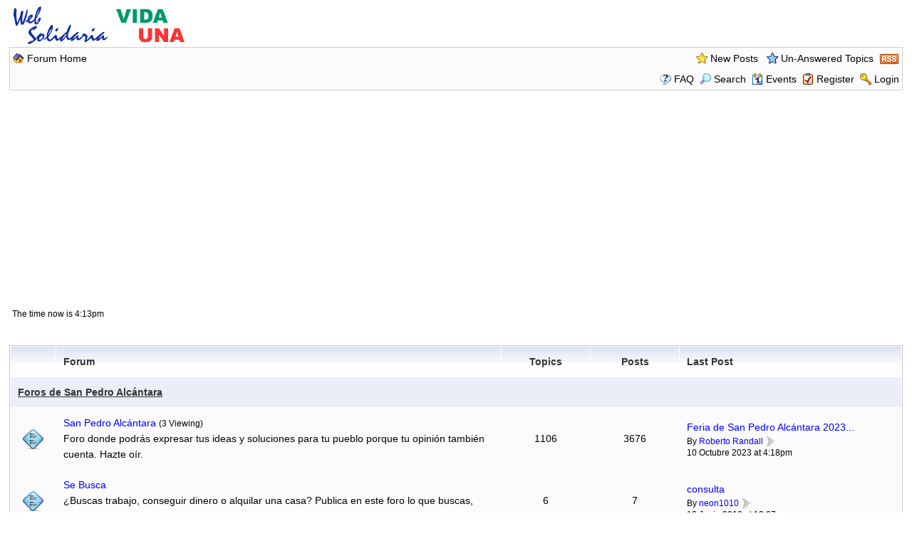

--- FILE ---
content_type: text/html
request_url: https://www.vidauna.com/foros-de-san-pedro-alcntara_forums_cat1&SID=1686-ef3z137ca756da1e11a41909143519.html
body_size: 19833
content:
<!DOCTYPE html PUBLIC "-//W3C//DTD XHTML 1.0 Transitional//EN" "http://www.w3.org/TR/xhtml1/DTD/xhtml1-transitional.dtd">
<html xmlns="http://www.w3.org/1999/xhtml" dir="ltr" lang="en">
<head>
<meta http-equiv="Content-Type" content="text/html; charset=iso-8859-1" />
<title>Foro Vida Una</title>
<meta name="generator" content="Web Wiz Forums 12.07" />
<meta name="description" content="Grupo de foros donde podrás discutir todos tus temas y encontrar amigos y amigas." />
<meta name="keywords" content="foro,chat,comunidad,foros,musica,videojuegos,cine,contactos" />
<link rel="canonical" href="https://www.vidauna.com/" />

<!--//
/* *******************************************************
Software: Web Wiz Forums(TM) ver. 12.07
Info: https://www.webwizforums.com
Copyright: (C)2001-2024 Web Wiz Ltd. All rights reserved
******************************************************* */
//-->

<link rel="alternate" type="application/rss+xml" title="RSS 2.0" href="RSS_topic_feed.asp?title=foro-vida-una" />
<link href="css_styles/default/default_style.css" rel="stylesheet" type="text/css" />
<link rel="icon" href="favicon.ico" type="image/x-icon" />
<link rel="shortcut icon" href="favicon.ico" type="image/x-icon" />
<meta name="viewport" content="width=device-width">
<meta http-equiv="Content-Script-Type" content="text/javascript" />
<script language="javascript" src="includes/default_javascript_v9.js" type="text/javascript"></script>
<link href="https://css.lanocion.es/default/default_style_cookies.css?7" rel="stylesheet" type="text/css" />
<script>
window.dataLayer = window.dataLayer || [];
function gtag(){dataLayer.push(arguments);}

gtag('consent', 'default', {
  'ad_storage': 'denied',
  'analytics_storage': 'denied',
  'ad_user_data': 'denied',
  'ad_personalization': 'denied',
  'personalization_storage': 'denied',
  'functionality_storage': 'granted',
  'security_storage': 'granted',
  'wait_for_update': 500
});
gtag("set", "ads_data_redaction", true);
</script><!-- Google tag (gtag.js) -->
<script async src="https://www.googletagmanager.com/gtag/js?id=G-5W3WDJMZBW"></script>
<script>
  window.dataLayer = window.dataLayer || [];
  function gtag(){dataLayer.push(arguments);}
  gtag('js', new Date());

  gtag('config', 'G-5W3WDJMZBW');
</script>
    </head>
<body>
<div class="identity-body-cookiesbar" style="display:none" id="layer_cookie1"><div class="identity-cookiesbar identity-cookiesbar-content"><div class="identity-content-cookies"><br /><strong>El contenido de Vida Una se encuentra financiado por publicidad. Aceptando nuestra pol&iacute;tica de cookies nos ayudas a ofrecerte contenido y publicidad adaptado a tus preferencias.</strong><br /><br />Utilizamos cookies propias y de terceros para mejorar la experiencia de navegaci&oacute;n, y ofrecer contenidos y publicidad de inter&eacute;s.<br />Nuestros partners recoger&aacute;n datos y usar&aacute;n cookies para ofrecerle anuncios personalizados y medir el rendimiento.<br /><br />&#222; <a href="https://policies.google.com/technologies/partner-sites" target="_blank" class="menuCookies">C&oacute;mo utiliza Google la informaci&oacute;n de sitios web o aplicaciones que utilizan nuestros servicios</a>.<br /><br />&#222; <a href="https://www.vidauna.com/help.asp&amp;SID=b4b39478-ec71-4939-8eb0-0d7e90c6848f#FAQ36" class="menuCookies">M&aacute;s informaci&oacute;n sobre c&oacute;mo usamos las cookies</a>.<br /><br /><div onClick="consentCookieBar();" class="identity-button-cookiesAc">Aceptar todas las cookies</div><div onClick="CookieLayerNoVisto1();" class="identity-button-cookiesRc">Rechazar cookies opcionales</div><br /><br /><br /></div></div></div><script language="javascript" src="https://functions.lanocion.es/default_cookies_min.js?2" type="text/javascript"></script>
<table class="basicTable" cellspacing="0" cellpadding="3" align="center">
 <tr> 
  <td><a href="https://www.vidauna.com"><img src="images/vidauna_logo.gif" border="0" alt="Vida Una Homepage" title="Vida Una Homepage" /></a></td>
 </tr>
</table>
<iframe id="dropDownSearch" src="quick_search.asp?FID=0&SSL=True&amp;SID=b4b39478-ec71-4939-8eb0-0d7e90c6848f" class="dropDownSearch" frameborder="0" scrolling="no"></iframe>
<table cellspacing="1" cellpadding="3" align="center" class="tableBorder">
 <tr class="tableStatusBar"> 
  <td>
   <div style="float:left;"><img src="forum_images/forum_home.png" alt="Forum Home" title="Forum Home" style="vertical-align: text-bottom" />&nbsp;<a href="default.asp?SID=b4b39478-ec71-4939-8eb0-0d7e90c6848f">Forum Home</a></div>
   <div style="float:right;">&nbsp;&nbsp;<img src="forum_images/active_topics.png" alt="New Posts" title="New Posts" style="vertical-align: text-bottom" /> <a href="active_topics.asp?SID=b4b39478-ec71-4939-8eb0-0d7e90c6848f">New Posts</a> &nbsp;&nbsp;<img src="forum_images/unanswered_topics.png" alt="Un-Answered Topics" title="Un-Answered Topics" style="vertical-align: text-bottom" /> <a href="active_topics.asp?UA=Y&amp;SID=b4b39478-ec71-4939-8eb0-0d7e90c6848f">Un-Answered Topics</a> &nbsp;<a href="RSS_topic_feed.asp?title=foro-vida-una" target="_blank"><img src="forum_images/rss.png" alt="RSS Feed: New Post Feed" title="RSS Feed - New Post Feed" /></a></div>
  </td>
 </tr>
 <tr class="tableStatusBar">
  <td>
   <div style="float:right;">&nbsp;&nbsp;<img src="forum_images/FAQ.png" alt="FAQ" title="FAQ" style="vertical-align: text-bottom" /> <a href="help.asp?SID=b4b39478-ec71-4939-8eb0-0d7e90c6848f">FAQ</a>&nbsp;&nbsp;<span id="SearchLink" onclick="showDropDown('SearchLink', 'dropDownSearch', 230, 0);" class="dropDownPointer"><img src="forum_images/search.png" alt="Forum Search" title="Forum Search" style="vertical-align: text-bottom" /> <script language="JavaScript" type="text/javascript">document.write('Search')</script><noscript><a href="search_form.asp?SID=b4b39478-ec71-4939-8eb0-0d7e90c6848f">Search</a></noscript></span>&nbsp;&nbsp;<span id="CalLink" onclick="getAjaxData('ajax_calendar.asp?SID=b4b39478-ec71-4939-8eb0-0d7e90c6848f', 'showCalendar');showDropDown('CalLink', 'dropDownCalendar', 210, 0);" class="dropDownPointer"><img src="forum_images/calendar.png" alt="Events" title="Events" style="vertical-align: text-bottom" /> <script language="JavaScript" type="text/javascript">document.write('Events')</script><noscript><a href="calendar.asp?SID=b4b39478-ec71-4939-8eb0-0d7e90c6848f">Events</a></noscript></span>&nbsp;&nbsp;<img src="forum_images/register.png" alt="Register" title="Register" style="vertical-align: text-bottom" /> <a href="forum_terms.asp?M=reg&FID=0&amp;SID=b4b39478-ec71-4939-8eb0-0d7e90c6848f">Register</a>&nbsp;&nbsp;<img src="forum_images/login.png" alt="Login" title="Login" style="vertical-align: text-bottom" /> <a href="login_user.asp?returnURL=&amp;SID=b4b39478-ec71-4939-8eb0-0d7e90c6848f">Login</a></div>
  </td>
 </tr>
</table>
<div id="dropDownCalendar" class="dropDownCalendar"><span id="showCalendar"></span></div><div align="center" style="margin:5px;"><br /><script async src="https://pagead2.googlesyndication.com/pagead/js/adsbygoogle.js?client=ca-pub-6382222847272289"
     crossorigin="anonymous"></script>
<!-- Cabecera super grande -->
<ins class="adsbygoogle"
     style="display:inline-block;width:970px;height:250px"
     data-ad-client="ca-pub-6382222847272289"
     data-ad-slot="4560792007"></ins>
<script>
     (adsbygoogle = window.adsbygoogle || []).push({});
</script>

<!-- Contrarrestar el bloqueo de anuncios -->
<script async src="https://fundingchoicesmessages.google.com/i/pub-6382222847272289?ers=1" nonce="drGuKsGKEDU_zxFrhGGvDQ"></script><script nonce="drGuKsGKEDU_zxFrhGGvDQ">(function() {function signalGooglefcPresent() {if (!window.frames['googlefcPresent']) {if (document.body) {const iframe = document.createElement('iframe'); iframe.style = 'width: 0; height: 0; border: none; z-index: -1000; left: -1000px; top: -1000px;'; iframe.style.display = 'none'; iframe.name = 'googlefcPresent'; document.body.appendChild(iframe);} else {setTimeout(signalGooglefcPresent, 0);}}}signalGooglefcPresent();})();</script>

<script>(function(){/* Copyright The Closure Library Authors. SPDX-License-Identifier: Apache-2.0 */ 'use strict';var aa=function(a){var b=0;return function(){return b<a.length?{done:!1,value:a[b++]}:{done:!0}}},ba="function"==typeof Object.create?Object.create:function(a){var b=function(){};b.prototype=a;return new b},k;if("function"==typeof Object.setPrototypeOf)k=Object.setPrototypeOf;else{var m;a:{var ca={a:!0},n={};try{n.__proto__=ca;m=n.a;break a}catch(a){}m=!1}k=m?function(a,b){a.__proto__=b;if(a.__proto__!==b)throw new TypeError(a+" is not extensible");return a}:null} var p=k,q=function(a,b){a.prototype=ba(b.prototype);a.prototype.constructor=a;if(p)p(a,b);else for(var c in b)if("prototype"!=c)if(Object.defineProperties){var d=Object.getOwnPropertyDescriptor(b,c);d&&Object.defineProperty(a,c,d)}else a[c]=b[c];a.v=b.prototype},r=this||self,da=function(){},t=function(a){return a};var u;var w=function(a,b){this.g=b===v?a:""};w.prototype.toString=function(){return this.g+""};var v={},x=function(a){if(void 0===u){var b=null;var c=r.trustedTypes;if(c&&c.createPolicy){try{b=c.createPolicy("goog#html",{createHTML:t,createScript:t,createScriptURL:t})}catch(d){r.console&&r.console.error(d.message)}u=b}else u=b}a=(b=u)?b.createScriptURL(a):a;return new w(a,v)};var A=function(){return Math.floor(2147483648*Math.random()).toString(36)+Math.abs(Math.floor(2147483648*Math.random())^Date.now()).toString(36)};var B={},C=null;var D="function"===typeof Uint8Array;function E(a,b,c){return"object"===typeof a?D&&!Array.isArray(a)&&a instanceof Uint8Array?c(a):F(a,b,c):b(a)}function F(a,b,c){if(Array.isArray(a)){for(var d=Array(a.length),e=0;e<a.length;e++){var f=a[e];null!=f&&(d[e]=E(f,b,c))}Array.isArray(a)&&a.s&&G(d);return d}d={};for(e in a)Object.prototype.hasOwnProperty.call(a,e)&&(f=a[e],null!=f&&(d[e]=E(f,b,c)));return d} function ea(a){return F(a,function(b){return"number"===typeof b?isFinite(b)?b:String(b):b},function(b){var c;void 0===c&&(c=0);if(!C){C={};for(var d="ABCDEFGHIJKLMNOPQRSTUVWXYZabcdefghijklmnopqrstuvwxyz0123456789".split(""),e=["+/=","+/","-_=","-_.","-_"],f=0;5>f;f++){var h=d.concat(e[f].split(""));B[f]=h;for(var g=0;g<h.length;g++){var l=h[g];void 0===C[l]&&(C[l]=g)}}}c=B[c];d=Array(Math.floor(b.length/3));e=c[64]||"";for(f=h=0;h<b.length-2;h+=3){var y=b[h],z=b[h+1];l=b[h+2];g=c[y>>2];y=c[(y&3)<< 4|z>>4];z=c[(z&15)<<2|l>>6];l=c[l&63];d[f++]=""+g+y+z+l}g=0;l=e;switch(b.length-h){case 2:g=b[h+1],l=c[(g&15)<<2]||e;case 1:b=b[h],d[f]=""+c[b>>2]+c[(b&3)<<4|g>>4]+l+e}return d.join("")})}var fa={s:{value:!0,configurable:!0}},G=function(a){Array.isArray(a)&&!Object.isFrozen(a)&&Object.defineProperties(a,fa);return a};var H;var J=function(a,b,c){var d=H;H=null;a||(a=d);d=this.constructor.u;a||(a=d?[d]:[]);this.j=d?0:-1;this.h=null;this.g=a;a:{d=this.g.length;a=d-1;if(d&&(d=this.g[a],!(null===d||"object"!=typeof d||Array.isArray(d)||D&&d instanceof Uint8Array))){this.l=a-this.j;this.i=d;break a}void 0!==b&&-1<b?(this.l=Math.max(b,a+1-this.j),this.i=null):this.l=Number.MAX_VALUE}if(c)for(b=0;b<c.length;b++)a=c[b],a<this.l?(a+=this.j,(d=this.g[a])?G(d):this.g[a]=I):(d=this.l+this.j,this.g[d]||(this.i=this.g[d]={}),(d=this.i[a])? G(d):this.i[a]=I)},I=Object.freeze(G([])),K=function(a,b){if(-1===b)return null;if(b<a.l){b+=a.j;var c=a.g[b];return c!==I?c:a.g[b]=G([])}if(a.i)return c=a.i[b],c!==I?c:a.i[b]=G([])},M=function(a,b){var c=L;if(-1===b)return null;a.h||(a.h={});if(!a.h[b]){var d=K(a,b);d&&(a.h[b]=new c(d))}return a.h[b]};J.prototype.toJSON=function(){var a=N(this,!1);return ea(a)}; var N=function(a,b){if(a.h)for(var c in a.h)if(Object.prototype.hasOwnProperty.call(a.h,c)){var d=a.h[c];if(Array.isArray(d))for(var e=0;e<d.length;e++)d[e]&&N(d[e],b);else d&&N(d,b)}return a.g},O=function(a,b){H=b=b?JSON.parse(b):null;a=new a(b);H=null;return a};J.prototype.toString=function(){return N(this,!1).toString()};var P=function(a){J.call(this,a)};q(P,J);function ha(a){var b,c=(a.ownerDocument&&a.ownerDocument.defaultView||window).document,d=null===(b=c.querySelector)||void 0===b?void 0:b.call(c,"script[nonce]");(b=d?d.nonce||d.getAttribute("nonce")||"":"")&&a.setAttribute("nonce",b)};var Q=function(a,b){b=String(b);"application/xhtml+xml"===a.contentType&&(b=b.toLowerCase());return a.createElement(b)},R=function(a){this.g=a||r.document||document};R.prototype.appendChild=function(a,b){a.appendChild(b)};var S=function(a,b,c,d,e,f){try{var h=a.g,g=Q(a.g,"SCRIPT");g.async=!0;g.src=b instanceof w&&b.constructor===w?b.g:"type_error:TrustedResourceUrl";ha(g);h.head.appendChild(g);g.addEventListener("load",function(){e();d&&h.head.removeChild(g)});g.addEventListener("error",function(){0<c?S(a,b,c-1,d,e,f):(d&&h.head.removeChild(g),f())})}catch(l){f()}};var ia=r.atob("aHR0cHM6Ly93d3cuZ3N0YXRpYy5jb20vaW1hZ2VzL2ljb25zL21hdGVyaWFsL3N5c3RlbS8xeC93YXJuaW5nX2FtYmVyXzI0ZHAucG5n"),ja=r.atob("WW91IGFyZSBzZWVpbmcgdGhpcyBtZXNzYWdlIGJlY2F1c2UgYWQgb3Igc2NyaXB0IGJsb2NraW5nIHNvZnR3YXJlIGlzIGludGVyZmVyaW5nIHdpdGggdGhpcyBwYWdlLg=="),ka=r.atob("RGlzYWJsZSBhbnkgYWQgb3Igc2NyaXB0IGJsb2NraW5nIHNvZnR3YXJlLCB0aGVuIHJlbG9hZCB0aGlzIHBhZ2Uu"),la=function(a,b,c){this.h=a;this.j=new R(this.h);this.g=null;this.i=[];this.l=!1;this.o=b;this.m=c},V=function(a){if(a.h.body&&!a.l){var b= function(){T(a);r.setTimeout(function(){return U(a,3)},50)};S(a.j,a.o,2,!0,function(){r[a.m]||b()},b);a.l=!0}},T=function(a){for(var b=W(1,5),c=0;c<b;c++){var d=X(a);a.h.body.appendChild(d);a.i.push(d)}b=X(a);b.style.bottom="0";b.style.left="0";b.style.position="fixed";b.style.width=W(100,110).toString()+"%";b.style.zIndex=W(2147483544,2147483644).toString();b.style["background-color"]=ma(249,259,242,252,219,229);b.style["box-shadow"]="0 0 12px #888";b.style.color=ma(0,10,0,10,0,10);b.style.display= "flex";b.style["justify-content"]="center";b.style["font-family"]="Roboto, Arial";c=X(a);c.style.width=W(80,85).toString()+"%";c.style.maxWidth=W(750,775).toString()+"px";c.style.margin="24px";c.style.display="flex";c.style["align-items"]="flex-start";c.style["justify-content"]="center";d=Q(a.j.g,"IMG");d.className=A();d.src=ia;d.style.height="24px";d.style.width="24px";d.style["padding-right"]="16px";var e=X(a),f=X(a);f.style["font-weight"]="bold";f.textContent=ja;var h=X(a);h.textContent=ka;Y(a, e,f);Y(a,e,h);Y(a,c,d);Y(a,c,e);Y(a,b,c);a.g=b;a.h.body.appendChild(a.g);b=W(1,5);for(c=0;c<b;c++)d=X(a),a.h.body.appendChild(d),a.i.push(d)},Y=function(a,b,c){for(var d=W(1,5),e=0;e<d;e++){var f=X(a);b.appendChild(f)}b.appendChild(c);c=W(1,5);for(d=0;d<c;d++)e=X(a),b.appendChild(e)},W=function(a,b){return Math.floor(a+Math.random()*(b-a))},ma=function(a,b,c,d,e,f){return"rgb("+W(Math.max(a,0),Math.min(b,255)).toString()+","+W(Math.max(c,0),Math.min(d,255)).toString()+","+W(Math.max(e,0),Math.min(f, 255)).toString()+")"},X=function(a){a=Q(a.j.g,"DIV");a.className=A();return a},U=function(a,b){0>=b||null!=a.g&&0!=a.g.offsetHeight&&0!=a.g.offsetWidth||(na(a),T(a),r.setTimeout(function(){return U(a,b-1)},50))},na=function(a){var b=a.i;var c="undefined"!=typeof Symbol&&Symbol.iterator&&b[Symbol.iterator];b=c?c.call(b):{next:aa(b)};for(c=b.next();!c.done;c=b.next())(c=c.value)&&c.parentNode&&c.parentNode.removeChild(c);a.i=[];(b=a.g)&&b.parentNode&&b.parentNode.removeChild(b);a.g=null};var pa=function(a,b,c,d,e){var f=oa(c),h=function(l){l.appendChild(f);r.setTimeout(function(){f?(0!==f.offsetHeight&&0!==f.offsetWidth?b():a(),f.parentNode&&f.parentNode.removeChild(f)):a()},d)},g=function(l){document.body?h(document.body):0<l?r.setTimeout(function(){g(l-1)},e):b()};g(3)},oa=function(a){var b=document.createElement("div");b.className=a;b.style.width="1px";b.style.height="1px";b.style.position="absolute";b.style.left="-10000px";b.style.top="-10000px";b.style.zIndex="-10000";return b};var L=function(a){J.call(this,a)};q(L,J);var qa=function(a){J.call(this,a)};q(qa,J);var ra=function(a,b){this.l=a;this.m=new R(a.document);this.g=b;this.i=K(this.g,1);b=M(this.g,2);this.o=x(K(b,4)||"");this.h=!1;b=M(this.g,13);b=x(K(b,4)||"");this.j=new la(a.document,b,K(this.g,12))};ra.prototype.start=function(){sa(this)}; var sa=function(a){ta(a);S(a.m,a.o,3,!1,function(){a:{var b=a.i;var c=r.btoa(b);if(c=r[c]){try{var d=O(P,r.atob(c))}catch(e){b=!1;break a}b=b===K(d,1)}else b=!1}b?Z(a,K(a.g,14)):(Z(a,K(a.g,8)),V(a.j))},function(){pa(function(){Z(a,K(a.g,7));V(a.j)},function(){return Z(a,K(a.g,6))},K(a.g,9),K(a.g,10),K(a.g,11))})},Z=function(a,b){a.h||(a.h=!0,a=new a.l.XMLHttpRequest,a.open("GET",b,!0),a.send())},ta=function(a){var b=r.btoa(a.i);a.l[b]&&Z(a,K(a.g,5))};(function(a,b){r[a]=function(c){for(var d=[],e=0;e<arguments.length;++e)d[e-0]=arguments[e];r[a]=da;b.apply(null,d)}})("__h82AlnkH6D91__",function(a){"function"===typeof window.atob&&(new ra(window,O(qa,window.atob(a)))).start()});}).call(this); window.__h82AlnkH6D91__("[base64]/[base64]/[base64]/[base64]");</script></div>
<br />
<table class="basicTable" cellspacing="1" cellpadding="3" align="center">
 <tr>
  <td class="smText">The time now is 4:13pm<br /><br /></td>
 </tr>
</table>
<br />
<table cellspacing="1" cellpadding="10" class="tableBorder" align="center">
 <tr class="tableLedger">
  <td width="5%">&nbsp;</td>
  <td width="50%">Forum</td>
  <td width="10%" align="center">Topics</td>
  <td width="10%" align="center">Posts</td>
  <td width="30%">Last Post</td>
 </tr>
 <tr class="tableSubLedger"><td colspan="5"><a href="default.asp?C=1&amp;SID=b4b39478-ec71-4939-8eb0-0d7e90c6848f&title=foros-de-san-pedro-alcntara">Foros de San Pedro Alcántara</a></td></tr>
 <tr class="oddTableRow">
   <td align="center"><div class="topicIcon" style="background-image: url('forum_images/forum.png');"><img src="forum_images/forum_blank.png" border="0" alt="Forum" title="Forum" /></div></td>
  <td><a href="san-pedro-alcntara_forum1.html?SID=b4b39478-ec71-4939-8eb0-0d7e90c6848f">San Pedro Alcántara</a> <span class="smText">(3 Viewing)</span><br />Foro donde podrás expresar tus ideas y soluciones para tu pueblo porque tu opinión también cuenta. Hazte oír.</td>
  <td align="center">1106</td>
  <td align="center">3676</td>
  <td class="smText" nowrap="nowrap"><a href="feria-de-san-pedro-alcntara-2023_topic2041.html?SID=b4b39478-ec71-4939-8eb0-0d7e90c6848f" title="Feria de San Pedro Alcántara 2023">Feria de San Pedro Alcántara 2023...</a><br />By&nbsp;<a href="member_profile.asp?PF=3&amp;SID=b4b39478-ec71-4939-8eb0-0d7e90c6848f" class="smLink">Roberto Randall</a> <a href="get_last_post.asp?TID=2041&amp;ID=46046.6758101852&amp;SID=b4b39478-ec71-4939-8eb0-0d7e90c6848f"><img src="forum_images/view_last_post.png" alt="View Last Post" title="View Last Post" /></a><br />10&nbsp;Octubre&nbsp;2023&nbsp;at&nbsp;4:18pm</td>
 </tr>
 <tr class="evenTableRow">
   <td align="center"><div class="topicIcon" style="background-image: url('forum_images/forum.png');"><img src="forum_images/forum_blank.png" border="0" alt="Forum" title="Forum" /></div></td>
  <td><a href="se-busca_forum9.html?SID=b4b39478-ec71-4939-8eb0-0d7e90c6848f">Se Busca</a><br />¿Buscas trabajo, conseguir dinero o alquilar una casa? Publica en este foro lo que buscas, seguro que lo encuentras.</td>
  <td align="center">6</td>
  <td align="center">7</td>
  <td class="smText" nowrap="nowrap"><a href="consulta_topic1820.html?SID=b4b39478-ec71-4939-8eb0-0d7e90c6848f" title="consulta">c&#111;nsulta </a><br />By&nbsp;<a href="member_profile.asp?PF=465&amp;SID=b4b39478-ec71-4939-8eb0-0d7e90c6848f" class="smLink">neon1010</a> <a href="get_last_post.asp?TID=1820&amp;ID=46046.6758101852&amp;SID=b4b39478-ec71-4939-8eb0-0d7e90c6848f"><img src="forum_images/view_last_post.png" alt="View Last Post" title="View Last Post" /></a><br />13&nbsp;Junio&nbsp;2012&nbsp;at&nbsp;12:27pm</td>
 </tr>
 <tr class="oddTableRow">
   <td align="center"><div class="topicIcon" style="background-image: url('forum_images/forum.png');"><img src="forum_images/forum_blank.png" border="0" alt="Forum" title="Forum" /></div></td>
  <td><a href="se-ofrece_forum10.html?SID=b4b39478-ec71-4939-8eb0-0d7e90c6848f">Se Ofrece</a><br />¿Tienes algo que vencer, alquilar o regalar? Si tienes algo que crees que los demás lo necesitan publicalo en este foro y seguro que encotrarás su salida.</td>
  <td align="center">42</td>
  <td align="center">45</td>
  <td class="smText" nowrap="nowrap"><a href="alquiler-de-castillos-hinchables_topic1500.html?SID=b4b39478-ec71-4939-8eb0-0d7e90c6848f" title="ALQUILER DE CASTILLOS HINCHABLES">ALQUILER DE CASTILLOS HINCHABLES...</a><br />By&nbsp;<a href="member_profile.asp?PF=784&amp;SID=b4b39478-ec71-4939-8eb0-0d7e90c6848f" class="smLink">ludo</a> <a href="get_last_post.asp?TID=1500&amp;ID=46046.6758101852&amp;SID=b4b39478-ec71-4939-8eb0-0d7e90c6848f"><img src="forum_images/view_last_post.png" alt="View Last Post" title="View Last Post" /></a><br />20&nbsp;Marzo&nbsp;2024&nbsp;at&nbsp;12:57pm</td>
 </tr>
 <tr class="evenTableRow">
   <td align="center"><div class="topicIcon" style="background-image: url('forum_images/forum.png');"><img src="forum_images/forum_blank.png" border="0" alt="Forum" title="Forum" /></div></td>
  <td><a href="deportes_forum3.html?SID=b4b39478-ec71-4939-8eb0-0d7e90c6848f">Deportes</a> <span class="smText">(1 Viewing)</span><br />Foro de deportes. Defiende a tu equipo preferido y discute sobre distintos deportes. Baloncesto, fútbol, formula 1, ciclismo, natación y cualquier otro deporte de te guste.</td>
  <td align="center">37</td>
  <td align="center">50</td>
  <td class="smText" nowrap="nowrap"><a href="regata-de-kayak-de-mar-piragismo_topic1872.html?SID=b4b39478-ec71-4939-8eb0-0d7e90c6848f" title="Regata de Kayak de Mar (Piragüismo)">Regata de Kayak de Mar (Piragüismo)...</a><br />By&nbsp;<a href="member_profile.asp?PF=188&amp;SID=b4b39478-ec71-4939-8eb0-0d7e90c6848f" class="smLink">wavehopper</a> <a href="get_last_post.asp?TID=1872&amp;ID=46046.6758101852&amp;SID=b4b39478-ec71-4939-8eb0-0d7e90c6848f"><img src="forum_images/view_last_post.png" alt="View Last Post" title="View Last Post" /></a><br />21&nbsp;Octubre&nbsp;2012&nbsp;at&nbsp;9:43pm</td>
 </tr>
 <tr class="oddTableRow">
   <td align="center"><div class="topicIcon" style="background-image: url('forum_images/forum.png');"><img src="forum_images/forum_blank.png" border="0" alt="Forum" title="Forum" /></div></td>
  <td><a href="gastronoma_forum4.html?SID=b4b39478-ec71-4939-8eb0-0d7e90c6848f">Gastronomí­a</a> <span class="smText">(1 Viewing)</span><br />Foro de cocina y gastronomía donde podrás publicar y consultar recetas y dietas. Ven y comparte tus mejores y apetitosas recetas de cocina.</td>
  <td align="center">17</td>
  <td align="center">17</td>
  <td class="smText" nowrap="nowrap"><a href="receta-rica_topic1889.html?SID=b4b39478-ec71-4939-8eb0-0d7e90c6848f" title="Receta rica">Receta rica </a><br />By&nbsp;<a href="member_profile.asp?PF=476&amp;SID=b4b39478-ec71-4939-8eb0-0d7e90c6848f" class="smLink">alpelo</a> <a href="get_last_post.asp?TID=1889&amp;ID=46046.6758101852&amp;SID=b4b39478-ec71-4939-8eb0-0d7e90c6848f"><img src="forum_images/view_last_post.png" alt="View Last Post" title="View Last Post" /></a><br />13&nbsp;Diciciembre&nbsp;2012&nbsp;at&nbsp;10:26pm</td>
 </tr>
 <tr class="evenTableRow">
   <td align="center"><div class="topicIcon" style="background-image: url('forum_images/forum.png');"><img src="forum_images/forum_blank.png" border="0" alt="Forum" title="Forum" /></div></td>
  <td><a href="general_forum5.html?SID=b4b39478-ec71-4939-8eb0-0d7e90c6848f">General</a><br />Foro de charla general donde encontrarás todo tipo de mensajes de cualquier tema que tengas dudas, quieras preguntar o exponer. </td>
  <td align="center">48</td>
  <td align="center">45</td>
  <td class="smText" nowrap="nowrap"><a href="conocas-la-mejor-empresa-de-maniquis_topic2036.html?SID=b4b39478-ec71-4939-8eb0-0d7e90c6848f" title="¿Conocías la mejor empresa de maniquis?">¿C&#111;nocías la mejor empresa de...</a><br />By&nbsp;<a href="member_profile.asp?PF=763&amp;SID=b4b39478-ec71-4939-8eb0-0d7e90c6848f" class="smLink">Sempere Mannequins</a> <a href="get_last_post.asp?TID=2036&amp;ID=46046.6758101852&amp;SID=b4b39478-ec71-4939-8eb0-0d7e90c6848f"><img src="forum_images/view_last_post.png" alt="View Last Post" title="View Last Post" /></a><br />23&nbsp;Mayo&nbsp;2023&nbsp;at&nbsp;8:57am</td>
 </tr>
 <tr class="oddTableRow">
   <td align="center"><div class="topicIcon" style="background-image: url('forum_images/forum.png');"><img src="forum_images/forum_blank.png" border="0" alt="Forum" title="Forum" /></div></td>
  <td><a href="jvenes_forum6.html?SID=b4b39478-ec71-4939-8eb0-0d7e90c6848f">Jóvenes</a> <span class="smText">(1 Viewing)</span><br />Foro donde encontrar amigos y hablar sobre fiestas, clubs, discotecas, música, chicas, chicos y compartir experiencias.</td>
  <td align="center">6</td>
  <td align="center">6</td>
  <td class="smText" nowrap="nowrap"><a href="yen-reyes_topic2025.html?SID=b4b39478-ec71-4939-8eb0-0d7e90c6848f" title="YEN REYES">YEN REYES </a><br />By&nbsp;<a href="member_profile.asp?PF=757&amp;SID=b4b39478-ec71-4939-8eb0-0d7e90c6848f" class="smLink">theactorfilm</a> <a href="get_last_post.asp?TID=2025&amp;ID=46046.6758101852&amp;SID=b4b39478-ec71-4939-8eb0-0d7e90c6848f"><img src="forum_images/view_last_post.png" alt="View Last Post" title="View Last Post" /></a><br />03&nbsp;Marzo&nbsp;2022&nbsp;at&nbsp;8:26pm</td>
 </tr>
 <tr class="evenTableRow">
   <td align="center"><div class="topicIcon" style="background-image: url('forum_images/forum.png');"><img src="forum_images/forum_blank.png" border="0" alt="Forum" title="Forum" /></div></td>
  <td><a href="juegos-pistas-y-trucos_forum7.html?SID=b4b39478-ec71-4939-8eb0-0d7e90c6848f">Juegos, Pistas y Trucos</a><br />Foro de juegos, trucos, pistas, soluciones para videoconsolas ps2, ps3, psp, nintendo ds, wii, xbox y para ordenadores.</td>
  <td align="center">12</td>
  <td align="center">16</td>
  <td class="smText" nowrap="nowrap"><a href="mu-online-azteca-la-leyenda-del-continente-21-0_topic1813.html?SID=b4b39478-ec71-4939-8eb0-0d7e90c6848f" title="Mu Online Azteca - La Leyenda del Continente (21/0">Mu &#079;nline Azteca - La Leyenda...</a><br />By&nbsp;<a href="member_profile.asp?PF=462&amp;SID=b4b39478-ec71-4939-8eb0-0d7e90c6848f" class="smLink">Granrey</a> <a href="get_last_post.asp?TID=1813&amp;ID=46046.6758101852&amp;SID=b4b39478-ec71-4939-8eb0-0d7e90c6848f"><img src="forum_images/view_last_post.png" alt="View Last Post" title="View Last Post" /></a><br />22&nbsp;Mayo&nbsp;2012&nbsp;at&nbsp;1:38am</td>
 </tr>
 <tr class="oddTableRow">
   <td align="center"><div class="topicIcon" style="background-image: url('forum_images/forum.png');"><img src="forum_images/forum_blank.png" border="0" alt="Forum" title="Forum" /></div></td>
  <td><a href="msica_forum8.html?SID=b4b39478-ec71-4939-8eb0-0d7e90c6848f">Música</a><br />Foro de música para el intercambio de estilos musicales. Debate sobre el tango, pop, música clásica, heavy, rock o cualquier estilo musical que te guste.</td>
  <td align="center">32</td>
  <td align="center">26</td>
  <td class="smText" nowrap="nowrap"><a href="prince-royce-album-cover-tracklisting_topic1788.html?SID=b4b39478-ec71-4939-8eb0-0d7e90c6848f" title="Prince Royce Album Cover &amp; Tracklisting!!">Prince Royce Album Cover & Tracklisting!!...</a><br />By&nbsp;<a href="member_profile.asp?PF=781&amp;SID=b4b39478-ec71-4939-8eb0-0d7e90c6848f" class="smLink">Craqdi</a> <a href="get_last_post.asp?TID=1788&amp;ID=46046.6758101852&amp;SID=b4b39478-ec71-4939-8eb0-0d7e90c6848f"><img src="forum_images/view_last_post.png" alt="View Last Post" title="View Last Post" /></a><br />06&nbsp;Enero&nbsp;2024&nbsp;at&nbsp;5:48pm</td>
 </tr>
</table>
<br />
<table cellspacing="1" cellpadding="10" class="tableBorder" align="center">
 <tr class="tableLedger">
  <td width="5%">&nbsp;</td>
  <td width="50%">Forum</td>
  <td width="10%" align="center">Topics</td>
  <td width="10%" align="center">Posts</td>
  <td width="30%">Last Post</td>
 </tr>
 <tr class="tableSubLedger"><td colspan="5"><a href="default.asp?C=3&amp;SID=b4b39478-ec71-4939-8eb0-0d7e90c6848f&title=programacin">Programación</a></td></tr>
</table>
<br />
<table cellspacing="1" cellpadding="10" class="tableBorder" align="center">
 <tr class="tableLedger">
  <td width="5%">&nbsp;</td>
  <td width="50%">Forum</td>
  <td width="10%" align="center">Topics</td>
  <td width="10%" align="center">Posts</td>
  <td width="30%">Last Post</td>
 </tr>
 <tr class="tableSubLedger"><td colspan="5"><a href="default.asp?C=5&amp;SID=b4b39478-ec71-4939-8eb0-0d7e90c6848f&title=la-nocin">La Noción</a></td></tr>
</table>
<br />
<table cellspacing="1" cellpadding="10" class="tableBorder" align="center">
 <tr class="tableLedger">
  <td colspan="3"><a href="new_forum_topics.html">Latest Forum Posts</a>&nbsp;</td>
 </tr>
 <tr class="tableSubLedger">
  <td width="32%">Topics</td>
  <td width="40%">Last Post</td>
  <td width="28%">Forum</td>
 </tr>
  <tr class="oddTableRow"><td><a href="alquiler-de-castillos-hinchables_topic1500.html?SID=b4b39478-ec71-4939-8eb0-0d7e90c6848f#5590" title="Hola Buenos dias, En Málaga tenemos la empresa Telecastillo :¡Telecastillo: Diversión garantizada para tus eventos en Málaga!¿Buscas la mejor manera de...">ALQUILER DE CASTILLOS HINCHABLES</a></td>
   <td><span class="smText">20&nbsp;Marzo&nbsp;2024 at 12:57pm  By <a href="member_profile.asp?PF=784&amp;SID=b4b39478-ec71-4939-8eb0-0d7e90c6848f" class="smLink">ludo</a> <a href="forum_posts.asp?TID=1500&PID=5590&amp;SID=b4b39478-ec71-4939-8eb0-0d7e90c6848f&title=alquiler-de-castillos-hinchables#5590"><img src="forum_images/view_last_post.png" alt="View Post" title="View Post" /></a></span></td>
   <td><a href="se-ofrece_forum10.html?SID=b4b39478-ec71-4939-8eb0-0d7e90c6848f">Se Ofrece</a>
  </tr>
  <tr class="evenTableRow"><td><a href="la-conciencia-del-reciclaje-hecha-mini-juego_topic2042.html?SID=b4b39478-ec71-4939-8eb0-0d7e90c6848f#5589" title="Equipado con tu caja tendrás que ir recogiendo la basura que cae del techo. No toda la basura es válida, por lo que solo obtendrás puntos cuando los residuos...">La conciencia del reciclaje hecha mini juego</a></td>
   <td><span class="smText">23&nbsp;Febrero&nbsp;2024 at 9:23am  By <a href="member_profile.asp?PF=3&amp;SID=b4b39478-ec71-4939-8eb0-0d7e90c6848f" class="smLink">Roberto Randall</a> <a href="forum_posts.asp?TID=2042&PID=5589&amp;SID=b4b39478-ec71-4939-8eb0-0d7e90c6848f&title=la-conciencia-del-reciclaje-hecha-mini-juego#5589"><img src="forum_images/view_last_post.png" alt="View Post" title="View Post" /></a></span></td>
   <td><a href="mini-juegos-la-nocin_forum40.html?SID=b4b39478-ec71-4939-8eb0-0d7e90c6848f">Mini juegos La Noción</a>
  </tr>
  <tr class="oddTableRow"><td><a href="prince-royce-album-cover-tracklisting_topic1788.html?SID=b4b39478-ec71-4939-8eb0-0d7e90c6848f#5588" title="El mejor disco La Gran Mujer Todopoderosa de todo el cosmos  ">Prince Royce Album Cover &amp; Tracklisting!!</a></td>
   <td><span class="smText">06&nbsp;Enero&nbsp;2024 at 5:48pm  By <a href="member_profile.asp?PF=781&amp;SID=b4b39478-ec71-4939-8eb0-0d7e90c6848f" class="smLink">Craqdi</a> <a href="forum_posts.asp?TID=1788&PID=5588&amp;SID=b4b39478-ec71-4939-8eb0-0d7e90c6848f&title=prince-royce-album-cover-tracklisting#5588"><img src="forum_images/view_last_post.png" alt="View Post" title="View Post" /></a></span></td>
   <td><a href="msica_forum8.html?SID=b4b39478-ec71-4939-8eb0-0d7e90c6848f">Música</a>
  </tr>
  <tr class="evenTableRow"><td><a href="feria-de-san-pedro-alcntara-2023_topic2041.html?SID=b4b39478-ec71-4939-8eb0-0d7e90c6848f#5587" title="Ya se ha presentado el programa de las Fiestas y Feria de San Pedro Alcántara 2023. En La Noción se puede encontrar la noticia junto con el programa de...">Feria de San Pedro Alcántara 2023</a></td>
   <td><span class="smText">10&nbsp;Octubre&nbsp;2023 at 4:18pm  By <a href="member_profile.asp?PF=3&amp;SID=b4b39478-ec71-4939-8eb0-0d7e90c6848f" class="smLink">Roberto Randall</a> <a href="forum_posts.asp?TID=2041&PID=5587&amp;SID=b4b39478-ec71-4939-8eb0-0d7e90c6848f&title=feria-de-san-pedro-alcntara-2023#5587"><img src="forum_images/view_last_post.png" alt="View Post" title="View Post" /></a></span></td>
   <td><a href="san-pedro-alcntara_forum1.html?SID=b4b39478-ec71-4939-8eb0-0d7e90c6848f">San Pedro Alcántara</a>
  </tr>
  <tr class="oddTableRow"><td><a href="gua-de-san-pedro-alcntara_topic2040.html?SID=b4b39478-ec71-4939-8eb0-0d7e90c6848f#5586" title="San Pedro Alcántara tiene una nueva Guía de puntos de interés y negocios de San Pedro Alcántara.Esta guía dispone de la app Guía de San Pedro Alcántara...">Guía de San Pedro Alcántara</a></td>
   <td><span class="smText">02&nbsp;Octubre&nbsp;2023 at 8:48pm  By <a href="member_profile.asp?PF=3&amp;SID=b4b39478-ec71-4939-8eb0-0d7e90c6848f" class="smLink">Roberto Randall</a> <a href="forum_posts.asp?TID=2040&PID=5586&amp;SID=b4b39478-ec71-4939-8eb0-0d7e90c6848f&title=gua-de-san-pedro-alcntara#5586"><img src="forum_images/view_last_post.png" alt="View Post" title="View Post" /></a></span></td>
   <td><a href="san-pedro-alcntara_forum1.html?SID=b4b39478-ec71-4939-8eb0-0d7e90c6848f">San Pedro Alcántara</a>
  </tr>
  <tr class="evenTableRow"><td><a href="el-acuerdo-alcanzado-para-detener-la-operacin-ant_topic2039.html?SID=b4b39478-ec71-4939-8eb0-0d7e90c6848f#5585" title="Dr. Ceyhun Osmanli (*)  El 19 de septiembre de 2023, la perdurable y profundamente arraigada cuestión de Karabaj, que ha sido motivo de dis***** entre...">El acuerdo alcanzado para detener la operación ant</a></td>
   <td><span class="smText">21&nbsp;Septiempbre&nbsp;2023 at 7:48pm  By <a href="member_profile.asp?PF=780&amp;SID=b4b39478-ec71-4939-8eb0-0d7e90c6848f" class="smLink">Carlos Matías</a> <a href="forum_posts.asp?TID=2039&PID=5585&amp;SID=b4b39478-ec71-4939-8eb0-0d7e90c6848f&title=el-acuerdo-alcanzado-para-detener-la-operacin-ant#5585"><img src="forum_images/view_last_post.png" alt="View Post" title="View Post" /></a></span></td>
   <td><a href="la-nocin_forum37.html?SID=b4b39478-ec71-4939-8eb0-0d7e90c6848f">La Noción</a>
  </tr>
  <tr class="oddTableRow"><td><a href="ajedrez-con-inteligencia-artificial_topic2038.html?SID=b4b39478-ec71-4939-8eb0-0d7e90c6848f#5584" title="Lleva contigo el ajedrez a todas partesEl ajedrez es un juego que no pasa nunca de moda. Con más de 1000 años de antigüedad, son muchas las generaciones...">Ajedrez con inteligencia artificial</a></td>
   <td><span class="smText">20&nbsp;Septiempbre&nbsp;2023 at 8:40pm  By <a href="member_profile.asp?PF=3&amp;SID=b4b39478-ec71-4939-8eb0-0d7e90c6848f" class="smLink">Roberto Randall</a> <a href="forum_posts.asp?TID=2038&PID=5584&amp;SID=b4b39478-ec71-4939-8eb0-0d7e90c6848f&title=ajedrez-con-inteligencia-artificial#5584"><img src="forum_images/view_last_post.png" alt="View Post" title="View Post" /></a></span></td>
   <td><a href="mini-juegos-la-nocin_forum40.html?SID=b4b39478-ec71-4939-8eb0-0d7e90c6848f">Mini juegos La Noción</a>
  </tr>
</table>
<br />

<span id="WebWizNewsPad"></span>
<script language="javascript" type="text/javascript">getAjaxData('ajax_newspad_feed.asp', 'WebWizNewsPad');</script>
<br />
<br />
<table cellspacing="1" cellpadding="10" class="tableBorder" align="center">
 <tr class="tableLedger">
  <td colspan="2">What's Going On?</td>
 </tr>
 <tr class="tableSubLedger">
  <td colspan="2">Forum Statistics</td>
 </tr>
 <tr class="tableRow">
  <td width="5%" align="center"><img src="forum_images/forum_statistics.png" alt="Forum Statistics" title="Forum Statistics" /></td>
  <td width="95%" nowrap="nowrap">Our users have posted 3,888 Posts in 1,306 Topics in 9 Forum(s)<br />Last Post, 20&nbsp;Marzo&nbsp;2024 at 12:57pm By <a href="member_profile.asp?PF=784&amp;SID=b4b39478-ec71-4939-8eb0-0d7e90c6848f">ludo</a><br />We have 696 Forum Members<br />The Newest Forum Member is <a href="member_profile.asp?PF=786&amp;SID=b4b39478-ec71-4939-8eb0-0d7e90c6848f">MediaZaragoza</a></td>
 </tr>
 <tr class="tableSubLedger">
  <td colspan="2"><a href="active_users.asp?SID=b4b39478-ec71-4939-8eb0-0d7e90c6848f">Active Users</a></td>
 </tr>
 <tr class="tableRow">
  <td width="5%" align="center"><a href="active_users.asp?SID=b4b39478-ec71-4939-8eb0-0d7e90c6848f"><img src="forum_images/active_users.png" alt="Active Users" title="View Active Users" border="0" /></a></td>
  <td width="95%">In total there are 409 <a href="active_users.asp?SID=b4b39478-ec71-4939-8eb0-0d7e90c6848f">Active Users</a> online, 0 Member(s), 0 Anonymous Member(s), 402 Guest(s), 7 Search Robot(s)
   <br />Most users ever online was 3181, 14&nbsp;Agosto&nbsp;2025 at 9:56am
  </td>
 </tr>
</table>
<br />
<div align="center">
<span class="smText"><a href="mark_posts_as_read.asp?XID=56fb9cff1a5b&amp;SID=b4b39478-ec71-4939-8eb0-0d7e90c6848f" class="smLink">Mark all posts as read</a> :: <a href="remove_cookies.asp?XID=56fb9cff1a5b&amp;SID=b4b39478-ec71-4939-8eb0-0d7e90c6848f" class="smLink">Delete cookies set by this forum</a> :: <a href="help.asp&amp;SID=b4b39478-ec71-4939-8eb0-0d7e90c6848f#FAQ36" class="smLink">Cookie Privacy Notice</a> :: <a href="javascript:ViewconsentCookieBar();" class="smLink">Preferencias del consentimiento de cookies</a></span>
<br /><span class="smText"><br /><br />Cookies and JavaScript must be enabled on your web browser in order to use this forum</span><br /><br /><span class="smText"><br /><br />This page was generated in 0.066 seconds.</span>
</div>
   
</body>
</html>

--- FILE ---
content_type: text/html
request_url: https://www.vidauna.com/ajax_newspad_feed.asp
body_size: 4434
content:

<table cellspacing="1" cellpadding="10" class="tableBorder" align="center">
 <tr class="tableLedger">
  <td width="70%"><a href="https://www.lanocion.es/">Blog Posts</a></td>
  <td width="30%">Published</td>
 </tr> <tr class="oddTableRow">
  <td><a href="https://www.lanocion.es/mijas/20260124/mijas-remodelara-el-campo-de-futbol-anexo-de-las-l-dbb78.html" title="El Ayuntamiento de Mijas c&#111;ntin&uacute;a desarrollando su plan de mejora de las instalaci&#111;nes deportivas municipales. En este caso ya est&aacute; en fase...">Mijas remodelar&aacute; el campo de f&uacute;tbol anexo de Las Lagunas y el campo de f&uacute;tbol de Osunillas de Mijas Pueblo</a></td>
  <td><strong>5 hours 46 minutes</strong> ago</td>
 </tr> <tr class="evenTableRow">
  <td><a href="https://www.lanocion.es/andalucia/20260124/la-ley-de-vivienda-de-andalucia-entra-en-vigor-a282z.html" title="La Ley de Vivienda de Andaluc&iacute;a ha entrado hoy en vigor c&#111;n una apuesta firme por aumentar la oferta de viviendas protegidas y a precio asequible....">La Ley de Vivienda de Andaluc&iacute;a entra en vigor</a></td>
  <td><strong>6 hours 1 minutes</strong> ago</td>
 </tr> <tr class="oddTableRow">
  <td><a href="https://www.lanocion.es/espanya/20260124/las-3-rutas-literarias-espanyolas-que-ningun-lector-fz3f3.html" title="Algunas de las ficci&#111;nes m&aacute;s famosas del mundo fuer&#111;n creadas por autores espa&ntilde;oles que usar&#111;n pers&#111;najes y paisajes de su tierra natal...">Las 3 rutas literarias espa&ntilde;olas que ning&uacute;n lector del mundo deber&iacute;a perderse</a></td>
  <td><strong>6 hours 27 minutes</strong> ago</td>
 </tr> <tr class="evenTableRow">
  <td><a href="https://www.lanocion.es/galicia/20260124/la-policia-nacional-detiene-a-dos-person-66dc6.html" title="Agentes de la Polic&iacute;a Naci&#111;nal han detenido el pasado martes, en las localidades de Ferrol (A Coru&ntilde;a) y Cartagena (Murcia), a dos pers&#111;nas...">La Polic&iacute;a Naci&#111;nal detiene a dos pers&#111;nas, afines a DAESH, que se autocapacitaban mediante el c&#111;nsumo de manuales de explosivos</a></td>
  <td><strong>6 hours 30 minutes</strong> ago</td>
 </tr> <tr class="oddTableRow">
  <td><a href="https://www.lanocion.es/almeria/20260124/la-guardia-civil-interviene-mas-de-20000-litros-d-ze9fe.html" title="La Guardia Civil de la Comandancia de Almer&iacute;a, en diferentes actuaci&#111;nes desarrolladas en materia de c&#111;ntrabando, prevenci&oacute;n de la seguridad...">La Guardia Civil interviene m&aacute;s de 20.000 litros de gasolina en Almer&iacute;a en lo que va de a&ntilde;o</a></td>
  <td><strong>6 hours 35 minutes</strong> ago</td>
 </tr> <tr class="evenTableRow">
  <td><a href="https://www.lanocion.es/islas-baleares/20260124/la-policia-nacional-libera-a-15-victimas-de-e-zad5z.html" title="Agentes de la Polic&iacute;a Naci&#111;nal han liberado a 15 v&iacute;ctimas de explotaci&oacute;n sexual captadas por una organizaci&oacute;n a trav&eacute;s...">La Polic&iacute;a Naci&#111;nal libera a 15 v&iacute;ctimas de explotaci&oacute;n sexual captadas por una organizaci&oacute;n a trav&eacute;s de anuncios en redes sociales</a></td>
  <td><strong>6 hours 36 minutes</strong> ago</td>
 </tr> <tr class="oddTableRow">
  <td><a href="https://www.lanocion.es/espanya/20260124/el-temporal-de-nieve-afecta-a-139-carreteras-y-obl-b5b67.html" title="La Direcci&oacute;n General de Tr&aacute;fico ha in&#102;ormado este s&aacute;bado de que el temporal de nieve y hielo afecta actualmente a 139 tramos de carretera...">El temporal de nieve afecta a 139 carreteras y obliga a usar cadena en 60 tramos</a></td>
  <td><strong>8 hours 12 minutes</strong> ago</td>
 </tr> <tr class="evenTableRow">
  <td><a href="https://www.lanocion.es/cordoba/20260123/un-total-de-23-personas-siguen-hospitalizadas-dzzd1.html" title="El Servicio de Andaluz de Salud ha actualizado este viernes a la Agencia de Emergencias (EMA) la cifra de ingresos y altas hospitalarias relaci&#111;nadas...">Un total de 23 pers&#111;nas siguen hospitalizadas tras el accidente de Adamuz y 102 han sido dadas de alta</a></td>
  <td><strong>18 hours 32 minutes</strong> ago</td>
 </tr> <tr class="oddTableRow">
  <td><a href="https://www.lanocion.es/internacional/20260123/la-i-cumbre-de-comunicacion-y-turismo-defiende-en-ze289.html" title="La directora ejecutiva de &#079;NU Turismo, Natalia Bay&#111;na, ha defendido que el sector debe ser &#034;m&aacute;s humano&#034; y capaz de generar &#034;esperanza...">La I Cumbre de Comunicaci&oacute;n y Turismo defiende en Fitur un sector &#8220;humano&#8221; y cohesi&#111;nador</a></td>
  <td><strong>18 hours 38 minutes</strong> ago</td>
 </tr> <tr class="evenTableRow">
  <td><a href="https://www.lanocion.es/extremadura/20260123/zafra-se-consolida-en-la-feria-internaci111-cd7aa.html" title="El Ayuntamiento de Zafra ha destacado su participaci&oacute;n en la Feria Internaci&#111;nal de Turismo (FITUR) 2026, en Madrid, tras unas jornadas de intensa...">Zafra se c&#111;nsolida en la Feria Internaci&#111;nal de Turismo (FITUR) como destino tur&iacute;stico y cultural de referencia</a></td>
  <td><strong>18 hours 58 minutes</strong> ago</td>
 </tr> <tr class="oddTableRow">
  <td><a href="https://www.lanocion.es/espanya/20260123/lluvias-en-la-mayor-parte-de-la-peninsula-y-balear-ccf98.html" title="La semana comprendida entre el 26 de enero y el 1 de febrero estar&aacute; marcada por el paso de frentes asociados a borrascas atl&aacute;nticas, que...">Lluvias en la mayor parte de la Pen&iacute;nsula y Baleares para este fin de mes</a></td>
  <td><strong>19 hours 57 minutes</strong> ago</td>
 </tr> <tr class="evenTableRow">
  <td><a href="https://www.lanocion.es/fuengirola/20260123/el-ayuntamiento-de-fuengirola-presenta-la-bateria-21516.html" title="El Ayuntamiento de Fuengirola, a trav&eacute;s del &Aacute;rea de Tercera Edad, ha presentado la programaci&oacute;n de viajes corresp&#111;ndiente al primer...">El Ayuntamiento de Fuengirola presenta la bater&iacute;a de viajes del &Aacute;rea de Tercera Edad para el primer cuatrimestre de 2026</a></td>
  <td><strong>20 hours 34 minutes</strong> ago</td>
 </tr> <tr class="oddTableRow">
  <td><a href="https://www.lanocion.es/marbella/20260123/marbella-recibe-en-fitur-el-premio-q-2026-por-su-z8699.html" title="El Ayuntamiento de Marbella recibi&oacute; anoche el Premio &#039;Q 2026&#039; que otorga el Instituto para la Calidad Tur&iacute;stica Espa&ntilde;ola...">Marbella recibe en FITUR el Premio &#8220;Q 2026&#8221; por su compromiso c&#111;n la calidad y la sostenibilidad tur&iacute;stica</a></td>
  <td>Yesterday</td>
 </tr> <tr class="evenTableRow">
  <td><a href="https://www.lanocion.es/cartama/20260123/cartama-continua-con-su-plan-de-mejora-d-affc2.html" title="El Ayuntamiento de C&aacute;rtama, a trav&eacute;s del &aacute;rea de Servicios Operativos, c&#111;ntin&uacute;a c&#111;n su plan de mejora y embellecimiento de...">C&aacute;rtama c&#111;ntin&uacute;a c&#111;n su plan de mejora de distintos espacios del municipio c&#111;n el embellecimiento de la rot&#111;nda de El Cruce</a></td>
  <td>Yesterday</td>
 </tr> <tr class="oddTableRow">
  <td><a href="https://www.lanocion.es/cartama/20260123/cartama-traslada-a-la-junta-la-necesidad-de-acomet-d6587.html" title="El Ayuntamiento de C&aacute;rtama ha trasladado a la Junta de Andaluc&iacute;a la necesidad de acometer el ac&#111;ndici&#111;namiento y la limpieza en los arroyos...">C&aacute;rtama traslada a la Junta la necesidad de acometer el ac&#111;ndici&#111;namiento y la limpieza de los arroyos del municipio tras el temporal</a></td>
  <td>Yesterday</td>
 </tr> <tr class="evenTableRow">
  <td><a href="https://www.lanocion.es/cartama/20260123/la-marcha-solidaria-contra-el-cancer-infantil-8fcaf.html" title="C&aacute;rtama se prepara para vivir una jornada llena de solidaridad. Y es que el pr&oacute;ximo 15 de febrero tendr&aacute; lugar la II Marcha Solidaria...">La Marcha Solidaria C&#111;ntra el C&aacute;ncer Infantil Claudia Supery celebrar&aacute; su segunda edici&oacute;n el pr&oacute;ximo 15 de febrero</a></td>
  <td>Yesterday</td>
 </tr> <tr class="oddTableRow">
  <td><a href="https://www.lanocion.es/extremadura/20260123/extremadura-llena-de-tradicion-arte-y-sabor-su-st-1de6a.html" title="La C&#111;nsejer&iacute;a de Cultura, Turismo, J&oacute;venes y Deportes, a trav&eacute;s de la Direcci&oacute;n General de Turismo ha organizado un variado...">Extremadura llena de tradici&oacute;n, arte y sabor su stand en Fitur durante el fin de semana</a></td>
  <td>Yesterday</td>
 </tr> <tr class="evenTableRow">
  <td><a href="https://www.lanocion.es/aragon/20260123/proteccion-civil-mantiene-la-vigilancia-ante-la-ll-czf26.html" title="El Gobierno de Arag&oacute;n mantiene activado en fase de &#097;lerta el Plan especial de Protecci&oacute;n Civil ante fen&oacute;menos meteorol&oacute;gicos...">Protecci&oacute;n Civil mantiene la vigilancia ante la llegada de la borrasca Ingrid</a></td>
  <td>Yesterday</td>
 </tr> <tr class="oddTableRow">
  <td><a href="https://www.lanocion.es/benalmadena/20260123/aceb-y-accab-entregan-los-premios-de-la-campanya-de-zf35b.html" title="La Asociaci&oacute;n de Comerciantes y Empresarios de Benalm&aacute;dena (ACEB) y la Asociaci&oacute;n Centro Comercial Abierto de Benalm&aacute;dena...">ACEB y ACCAB entregan los premios de la campa&ntilde;a de Navidad</a></td>
  <td>Yesterday</td>
 </tr> <tr class="evenTableRow">
  <td><a href="https://www.lanocion.es/sevilla/20260123/la-policia-nacional-detiene-in-fraganti-a-l-769zd.html" title="La Polic&iacute;a Naci&#111;nal ha desarticulado en Sevilla a un grupo criminal itinerante dedicado a la comisi&oacute;n de robos c&#111;n fuerza en viviendas habitadas...">La Polic&iacute;a Naci&#111;nal detiene &#8220;in fraganti&#8221; a los autores de los robos en domicilios de Los Remedios (Sevilla)</a></td>
  <td>Yesterday</td>
 </tr>
</table>

--- FILE ---
content_type: text/html; charset=utf-8
request_url: https://www.google.com/recaptcha/api2/aframe
body_size: 265
content:
<!DOCTYPE HTML><html><head><meta http-equiv="content-type" content="text/html; charset=UTF-8"></head><body><script nonce="KaP-PEmKaPJygZsJdYz-5g">/** Anti-fraud and anti-abuse applications only. See google.com/recaptcha */ try{var clients={'sodar':'https://pagead2.googlesyndication.com/pagead/sodar?'};window.addEventListener("message",function(a){try{if(a.source===window.parent){var b=JSON.parse(a.data);var c=clients[b['id']];if(c){var d=document.createElement('img');d.src=c+b['params']+'&rc='+(localStorage.getItem("rc::a")?sessionStorage.getItem("rc::b"):"");window.document.body.appendChild(d);sessionStorage.setItem("rc::e",parseInt(sessionStorage.getItem("rc::e")||0)+1);localStorage.setItem("rc::h",'1769267593220');}}}catch(b){}});window.parent.postMessage("_grecaptcha_ready", "*");}catch(b){}</script></body></html>

--- FILE ---
content_type: application/javascript; charset=utf-8
request_url: https://fundingchoicesmessages.google.com/f/AGSKWxVHl2r4-yba9eed4q2gBRdAQgnxV5KtC-PxnIFM5WKFtj-LeaNpESD3ILKGHKI1gtrC3vWr5nPlaKW1lENrZmIQy7Gky9XhSC-oJrISJwXkPAjGupLYHw_lz1KZ3QrJUHIbpc_JSqM9iCCMr9851n2hxqStiP9j9wlvedAd-6r-RAvP_-dvdlucDPbp/_/ads/elementViewability./spotx_adapter./promo300x250..sk/ads//bizad.
body_size: -1289
content:
window['6d59107a-f8d9-4b99-9a49-05aa47b0e1c2'] = true;